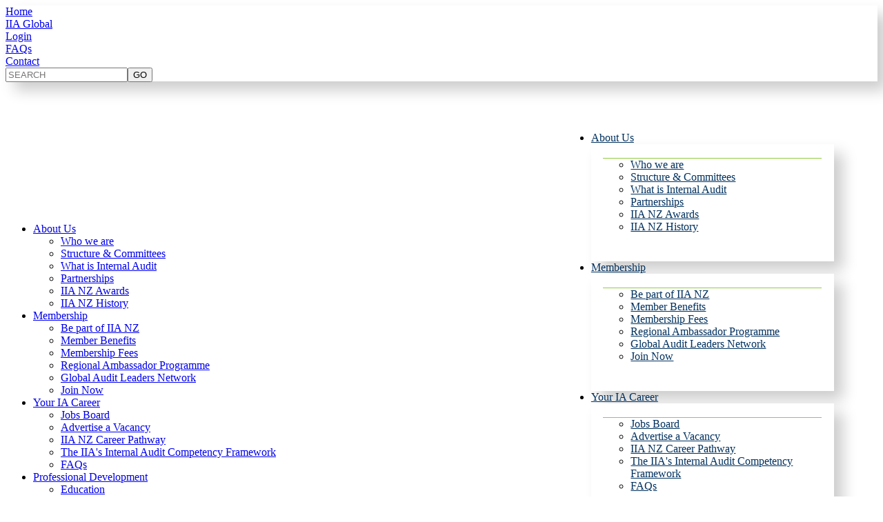

--- FILE ---
content_type: text/html; charset=utf-8
request_url: https://iianz.org.nz/Site/?PAGE=5
body_size: 52166
content:
<!DOCTYPE html>
<html lang="en-NZ">
<head>
<title>IIA NZ | The Institute of Internal Auditors New Zealand</title>
<meta http-equiv="Content-Type" content="text/html; charset=utf-8">
<meta name="generator" content="MoST Content Management V3.0.9512">
<meta name="description" content="The Institute of Internal Auditors New Zealand (IIA NZ) is a member-led organisation that draws on the skills and knowledge of our members in the private and public sectors across the country.">
<meta name="keywords" content="">
<meta property="og:type" content="website">
<meta property="og:url" content="https://www.iianz.org.nz/">
<meta property="og:title" content="IIA NZ | The Institute of Internal Auditors New Zealand">
<meta property="og:description" content="The Institute of Internal Auditors New Zealand (IIA NZ) is a member-led organisation that draws on the skills and knowledge of our members in the private and public sectors across the country.">
<link rel="preload" as="style" type="text/css" href="https://fonts.googleapis.com/icon?family=Material+Icons">
<noscript><link rel="stylesheet" type="text/css" href="https://fonts.googleapis.com/icon?family=Material+Icons"></noscript>
<link rel="preload" as="style" type="text/css" media="screen" href="/templates/template-2022/styles.css?ver=3.0.9512">
<noscript><link rel="stylesheet" type="text/css" href="/templates/template-2022/styles.css?ver=3.0.9512"></noscript>
<link rel="preload" as="style" type="text/css" media="print" href="/templates/template-2022/print.css?ver=3.0.9512">
<noscript><link rel="stylesheet" type="text/css" href="/templates/template-2022/print.css?ver=3.0.9512"></noscript>
<link rel="preload" as="style" type="text/css" href="/includes/common.css?ver=3.0.9512">
<noscript><link rel="stylesheet" type="text/css" href="/includes/common.css?ver=3.0.9512"></noscript>
<link rel="preload" as="style" type="text/css" href="/includes/jquery.ui.css?ver=3.0.9512">
<noscript><link rel="stylesheet" type="text/css" href="/includes/jquery.ui.css?ver=3.0.9512"></noscript>
<link rel="preload" as="style" type="text/css" href="/includes/jquery.dropdown.css?ver=3.0.9512">
<noscript><link rel="stylesheet" type="text/css" href="/includes/jquery.dropdown.css?ver=3.0.9512"></noscript>
<link rel="preload" as="style" type="text/css" href="/includes/jquery.social.css?ver=3.0.9512">
<noscript><link rel="stylesheet" type="text/css" href="/includes/jquery.social.css?ver=3.0.9512"></noscript>
<script type="text/javascript">
var strStatus = "";
</script>
<script type="text/javascript" src="/includes/jquery.js?ver=3.0.9512"></script>
<script type="text/javascript" src="/includes/jquery.ui.js?ver=3.0.9512" defer="defer"></script>
<!--<script type="text/javascript" src="/includes/jquery.form-validator.js?ver=3.0.9512"></script>-->
<script type="text/javascript" src="/includes/jquery.dropdown.js?ver=3.0.9512" defer="defer"></script>
<script type="text/javascript" src="/includes/jquery.social.js?ver=3.0.9512" defer="defer"></script>
<script type="text/javascript" src="/includes/common.js?ver=3.0.9512" defer="defer"></script>
<!-- Google tag (gtag.js) -->
<script async src="https://www.googletagmanager.com/gtag/js?id=UA-113882050-1"></script>
<script>
  window.dataLayer = window.dataLayer || [];
  function gtag(){dataLayer.push(arguments);}
  gtag('js', new Date());

  gtag('config', 'UA-113882050-1');
</script>

<meta name="viewport" content="width=device-width, initial-scale=1">
<script src="/js/slick.js" type="text/javascript"></script>
<script src="/js/jquery.slicknav.js"></script>
<script type="text/javascript" src="/js/highlighter.js"></script>
<link rel="shortcut icon" href="/favicon.ico" type="image/x-icon">
<link rel="stylesheet" href="https://use.typekit.net/lvp8xgc.css">
<script type="text/javascript">
$(document).ready(function() {
  $('.slider').slick({
    pauseOnHover: false, 
    infinite: true, 
    dots: true, 
    autoplay: true, 
    autoplaySpeed: 6000, 
    fade: true, 
    speed: 500, 
    cssEase: 'ease-in-out'
  });
});
</script>

 <script>
  $(document).ready(function() {
    $(".hamburger").click(function() {
      $(this).toggleClass("closehamburger");
      $('body').toggleClass("open");
      $('.mobilemenu').toggleClass("open");
    });
  });
</script>
<script type="text/javascript">
  (function($) {
    $(document).ready(function() {
      $(window).scroll(function() {
        if ($(this).scrollTop() > 250) {
          $('#scroll').fadeIn(800);
        } else {
          $('#scroll').fadeOut(500);
        }
      });
    });
  })(jQuery);
</script>
<script type="text/javascript">
		$(document).ready(function () {
			menuSetup();
		});
		function menuSetup() {
			$('.mobilemenu li, .subnav li').has('ul').addClass('parent');
			$('.mobilemenu li.parent > a, .subnav li.parent > a').parent().append('<a href="javascript:void(0)" class="expandmenu"></a>');
			$('.expandmenu').click(function() {
				var opened = $(this).hasClass('close');
				$('.mobilemenu .expanded, .subnav .expanded').removeClass('expanded');
				$(".mobilemenu li a, .subnav li a").removeClass('close');
				$parent = $(this);
				while ($parent.parents().length > 0) {
					if ($parent.is('.mobilemenu > ul, .subnav > ul') == true) {
						break;
					}
					if ($parent.is('li.parent') == true) {
						$parent.find('ul').first().addClass('expanded');
						$parent.find('.expandmenu').last().addClass('close');
					}
					$parent = $parent.parent();
				}
				if (opened == true) {
					$(this).removeClass('close');
					$(this).parent().find('ul').removeClass('expanded');
				}
			});
		}
</script>

<script type="text/javascript">
  $(document).on('click', 'a[href^="#"]', function(event) {
    event.preventDefault();
    $('html, body').animate({
      scrollTop: $($.attr(this, 'href')).offset().top
    }, 500);
  });
</script>

<script type="text/javascript">
$(document).ready(function() {
  $('.events .MoSTRSSTitle').each(function() {
    $(this).nextUntil('.MoSTRSSTitle').andSelf().wrapAll('<div class="eventlist"></div>');
  });
  $('.eventlist').each(function() {
    $(this).nextUntil('.eventlist').andSelf().wrapAll('<a href="" class="eventlistlink"></a>');
  });
  $('.eventlistlink').each(function() {
    var href = $(this).find('a').attr('href');
    $(this).attr('href', href);
  });
  $('.news .MoSTDocumentListRow').each(function() {
    $(this).wrap('<a href="" class="newslink"></a>');
    var href = $(this).find('a').attr('href');
    $(this).parent().attr('href', href);
  });
  $('.toolbox .MoSTDocumentListRow').each(function() {
    $(this).wrap('<a href="" class="toolslink"></a>');
    var href = $(this).find('a').attr('href');
    $(this).parent().attr('href', href);
  });
  $('.jobs .MoSTDocumentListRow').each(function() {
    $(this).wrap('<a href="" class="jobslink"></a>');
    var href = $(this).find('a').attr('href');
    $(this).parent().attr('href', href);
    var text = $(this).find('.MoSTDocumentListDate').text();
    $(this).find('.MoSTDocumentListDate').text('Closing: ' + text);
  });
  $('.MoSTRSSDescription').attr('data-before', 'f041');
    $('.eventlist span').remove();
    $('.eventlistlink').each(function() {
      var day = $(this).find($('.MoSTEventDate')).text().split(" ").slice(0, 2).join(" ")
      var month = $(this).find($('.MoSTEventDate')).text().split(" ").slice(2, 3).join(" ")
      var month = month.substring(0, 3);
      $(this).find($('.MoSTEventDate')).replaceWith("<div class='MoSTEventDate'>" + day + ' ' + "<div class='month'>" + month + "</div>" + "</div>");
    });
    $('.eventlistlink').each(function() {
      $(this).find('.MoSTEventDate').prependTo($(this));
    });
    var maxheight = 0;
    $('.library .MoSTAbstract').each(function() {
      maxheight = ($(this).height() > maxheight ? $(this).height() : maxheight); 
    });
    $('.library .MoSTAbstract').height(maxheight);
    var titleheight= 0;
    $('.library .MoSTDocumentListHeading').each(function() {
    titleheight = ($(this).height() > titleheight ? $(this).height() : titleheight); 
  });
  $('.library .MoSTDocumentListHeading').height(titleheight);
});
</script>

<style>
/* 2025 template changes */
.clear {
  clear: both;
}
header .wrapper, #MoSTContent .wrapper {
  max-width: 1440px;
}
header .wrapper {
    padding: 20px 5%;
    min-height: 130px;
} 
header .nav {
  float: right;
}
header {
    background-image: linear-gradient(rgba(22, 52, 100), rgba(22, 52, 89, 50%));
}
.mainnav .navbar {
   top: 0px;
}
header {
  box-shadow: 13px 13px 20px #00000033;
}
header div.dropdown-content {
  background-color: #fffffff0;
  height: auto;
  box-shadow: border-radius: 0px;
  background: #ffffff;
  box-shadow: 13px 13px 20px #00000033;
}
.dropdown-content ul {
    border-top: solid 1px #92cb40;
}
table.threecolumn td {
  width: 30%;
}
header {
    background-image: none;
    background-color: #fff;
    height: 110px;
}
.nav li a {
    color: #01315f;
}
.paleblue {
  background-color: #e3f6fc; 
}
.banner {
    z-index: -1;
    top: 0;
    height: 40vh;
    position: relative;
}
.content-top {
    position: relative;
    width: 100%;
/*    top: 165px;*/
    top: -20vh;
    padding-bottom: 120px;
    background: #002c5252;
    padding-top: 40px;
    height: auto;
}
.content-top p {
  max-width: 590px;
  color: #ffffff;
}
.content-top * {
    color: #ffffff;
}
 .content-top h2 {
    margin-top: 0px;
    color: #ffffff;
}
.MoSTBreadcrumbs, .MoSTBreadcrumbs span {
    font-size: 12px;
    color: #fff !important;
}

@media all and (max-width:1065px) {
.banner {
  display: none;
}
.content-top {
  position: relative;
  top: 0;
  padding-bottom: 60px;
  background: #093759;
  padding-top: 150px;
  height: auto;
  margin-bottom: 0;
}
.main {
    top: 0;
}
#MoSTContent {
       padding-top: 0px;
}
}
@media all and (max-width:700px) {
 header {
    height: auto;
    }
header .wrapper {
    min-height: unset;
}
.logo img {
    width: 170px;
    padding: 10px 30px 10px 0;
}
/*.content-top {
    padding-top: 15px;
    background: #093759;
    top: 100px;
}*/
}
@media all and (max-width: 550px) {
.middlebar, .hamburger:before, .hamburger:after {
    background-color: #00305e;
}
.closehamburger:before, .closehamburger .middlebar,  .closehamburger:after {
  background-color: #fff;
}
footer p.button a {
    font-size: 15px;
}
}
</style>
<script type="text/javascript">
$(document).ready(function() {
  $('.news .MoSTDocumentListContent').each(function() {
    $(this).prependTo($(this).parent().find('.MoSTDocumentListHeading'));
  });
  $('.news .MoSTDocumentListDate').each(function() {
    var day = $(this).text().slice(0, 2);
    var restofdate = $(this).text().slice(2, 30); 
    $(this).replaceWith('<p class="MoSTDocumentListDate"><span class="day">'+day+'</span>'+restofdate+'</p>');
  });  
  $('.news .MoSTDocumentListDate .day').each(function() {
    if ($(this).text().substring(1,1) == ' '   || $(this).text().substring(1,1) == ' ') {
      $(this).replaceWith('<span class="day">0'+$(this).text()+'</span>');
    }
  });
});
</script>

<script type="text/javascript">
$(document).ready(function() {
  $('.events li').each(function() {
    var day = String($(this).find($('.MoSTEventsDate')).text().split(" ").slice(0, 1));
    var month = String($(this).find($('.MoSTEventsDate')).text().split(" ").slice(1, 2)).substring(0, 3);
  $(this).find($('.MoSTEventsDate')).replaceWith("<div class='MoSTEventsDate'>" + "<div class='day'>"+ day + "</div>" + "<div class='month'>" + month + "</div>" + "</div>");
});
});
</script>	

<script type="text/javascript">
$(document).ready(function() {
  $('.MoSTEventsLocationOnline').each(function() {
  $(this).parent().prop('class', 'lightblue');
  });
  $('.MoSTEventsLocationHybrid').each(function() {
  $(this).parent().prop('class', 'pink');
  });
  $('.MoSTEventsLocationInperson').each(function() {
  $(this).parent().prop('class', 'yellow');
  });
});
</script>
<script type="text/javascript">
$(document).ready(function(){
  $('<ul>').append($('#list ul').remove().children('li')).appendTo('#list')
  });
</script>


<style>

/* 2025 homepage only changes */ 
#MoSTContent {
  margin-top: 180px;
}
.main {
    top: 0;
    margin-bottom: 0;
    padding-bottom: 0;
}
.slider {
    display: block !important;
    padding-bottom: 30px;
    width: 100%;
    max-height: 420px;
    overflow: hidden;
}
.slick-slide img {
   width: 50%;
   margin: 0!important;
}
.sliderwrapper .text {
  width: 50%;
  top: 0;
  background: #00305e;
  padding: 5% 7%;
}
/*.text:before {
  width: 10%;
  background: #99ca3c;
  padding: 9% 7% 0% 7%;
  transform: skewX(10deg, 10deg);
  position: relative;
  border: 1px solid red;
}*/
#MoSTContent .eventspotlight h3, #MoSTContent .eventspotlight h2 {
  margin-top: 0;
}

@media all and (min-width: 1201px)  {
#MoSTContent .sliderwrapper .text p {
    font-size: 18px !important;
    line-height: 1.3em;
}
}
#MoSTContent .sliderwrapper p.button {
    margin: 30px 0;
}
.sliderwrapper .text h3 {
    margin: 0 0 20px 0 !important;
}
.sliderwrapper .text p.button a {
    background: #97d700;
    color: #fff !important;
}
.notices .MoSTDocumentList {
    display: inline-flex;
}
.notices .MoSTDocumentListRow {
  display: flex;
  width: 31%;
  padding: 2%;
  box-sizing: border-box;
  max-height: 250px;
  overflow: hidden;
  margin: 0 2% 0 0;
  border: 2px solid #daf0c1;
  border-radius: 23px;
  box-shadow:  -6px 6px 12px #ebebeb,
             6px -6px 12px #ffffff;
}
.notices {
    background: #ffff;
}
.notices .MoSTDocumentListHeading a {
  font-size: 20px;
  font-weight: 600;
}
.notices .MoSTDocumentListContent {
    max-height: 100px;
    overflow: hidden;
}
.notices .MoSTDocumentListRow .MoSTAbstract, .notices .MoSTDocumentListRow .MoSTAbstract * {
    font-size: 14px !important; 
    line-height: 16px;
    color: #303030;
    margin: 0;
}
.notices .MoSTDocumentListRow .MoSTAbstract {
    display: -webkit-box;
    -webkit-line-clamp: 4;
    -webkit-box-orient: vertical;
}
.col-3 {
    width: 33%;
    display: inline-block;
}
.eventspotlight td {
  width: 48%;
  padding: 2%;
}
#MoSTContent .sponsor img {
  display: inline-block;
  max-width: 200px;
  margin: 0 auto;
}
#MoSTContent .sponsor a:after {
    border-bottom: none;
}
.eventspotlight {
    padding: 2.5% 0 1% 0;
}
.eventspotlight p.button {
 text-align: right;
}
.eventspotlight table p.button a {
  display: unset;
}
/* quicklinks */

.quicklinks * {
  text-align: center;
}
.quicklinks h5 {
    color: #13406a;
    margin: 0 0 50px 0;
    font-size: 18px;
}
.quicklinks ul {
  display: flex;
  justify-content: space-evenly;
}
.quicklinks li {
  list-style-type: none;
}
.quicklinks li a {
    color: #fff !important;
    background: #97d700;
    border-radius: 16px;
    font-style: normal;
    margin: 5px;
    padding: 10px 20px !important;
}
.darkblue table.twocolumn td:nth-child(2) {
   width: 15%;
}

@media all and (max-width:1200px) {
 .sliderwrapper .text {
  padding: 3% 4% 2% 4%;
}
#MoSTContent .sliderwrapper .text p {
    font-size: 14px;
}
#MoSTContent .sliderwrapper .text p:first-of-type {
    display: -webkit-box;
    -webkit-line-clamp: 3;
    -webkit-box-orient: vertical;
    overflow: hidden;
}
.sliderwrapper .text h3 {
   font-size: 20px;
   margin-bottom: 10px!important;
}
#MoSTContent .sliderwrapper .text p.button {
    margin-top: 10px;
}
}
@media all and (max-width: 1000px) {
.slick-slide img {
   width: 50%;
}
.sliderwrapper .text {
  width: 70%;
}
.MoSTDocumentListHeading {
    font-size: 13px;
}
table.twocolumn td:nth-child(2) {
   width: 100%!important;
   display: block;
}
}
@media all and (max-width: 800px) {
.col-3 {
     width: 49%;
}
.quicklinks ul {
  display: block;
}
.quicklinks li {
    list-style-type: none;
    display: inline-block;
    margin: 20px 5px 0 5px;
}
}

@media all and (max-width: 700px) {
#MoSTContent {
    margin-top: 100px;
    padding-top: 0;
}
  .sliderwrapper .text {
      width: 100%;
    }
  .slick-slide img {
      width: 100%;
    }
}
@media all and (max-width: 550px) {
  .slick-slide img {
      display: none !important;
    }
.notices .MoSTDocumentList {
    display: block;
}
.notices .MoSTDocumentListRow {
    padding: 6%;
    margin: 15px 2% 0 0;
}
.notices .MoSTDocumentListRow {
    display: block;
    width: 100%;
    margin: 0 0 30px 0;
}
.col-3 {
  display: block;
   width: 100%;
}
.eventspotlight td {
  width: 100%;
  display: block;
}
}

/* ends */ 
 

.notices .sponsor {
  background: #fff;
  padding: 20px 1%;
  margin: 0 0 20px 0;
  width: 100%;
  box-sizing: border-box;
}
#MoSTContent .sponsor p {
  font-size: 0.8em;
}
.subnav, .mainimage, .content-top {
    display: none;
} 
.slider {
    display: block !important;
}
.banner {
     display: none;
}
.main .wrapper {
  padding: 0;
  width: 100%;
  max-width: unset;
}
 
#MoSTContent {
  width: 100%;
/*  margin-top: 0;*/
  padding-top: 0;
}
#MoSTContent .wrapper {
    width: 90%;
    max-width: 1380px;
    margin: 0px auto;
    padding: 0;
}
.notices {
/*    background: #e3f6fc;*/
    padding: 2% 0;
}
#MoSTContent h2 {
  color: #093759;
  font-weight: 700;
  font-size: 44px;
}
.jobs p.button, 
.news p.button, 
.events p.button,
.notices p.button  {
text-align: right;
}
div.green {
    padding: 1% 0 10vh 0;
}
#MoSTContent .green h2 {
  color: #fff;
}
.green p.button a {
    background: #8dc128;
    color: #fff!important;
    border: 2px solid #fff;
}
.green p.button a:hover {
  background: rgba(255,255,255,0.2);
}
.white, .darkblue {
  width: 100%;
  padding: 5%;
  box-sizing: border-box;
}
.darkblue  * {
  color: #fff;
}
.darkblue h3 {
    margin-top: 0!important;
}
table .darkblue {
    margin: -20px 0;
}
#MoSTContent .white h3, #MoSTContent .white h2 {
  font-size: 24px;
  color: #093759;
  margin-top: 0;
}

table.twocolumn .whitebox img {
  max-width: 100% !important;
}
.twocolumn .twocolumn td:nth-child(2) {
    width: 30%;
}
#MoSTContent .sponsor {
  text-align: center;
  margin-top: 20px;
}

/* jobs*/ 
.jobslink {
min-height: 280px;
}

/* events */
.featuredevent {
    width: 98%;
/*    display: none;*/
/*    display: block;*/
    margin: 25px auto;
    text-align: center;
    background: #eeeeee;
    padding: 30px;
    box-sizing: border-box;
}
#MoSTContent .featuredevent img.MoSTImage {
    border: 0.5px solid #c6c6c6;
    margin: 0 auto;
    display: unset;
}
/* new events layout */

.events ul li { 
  display: none;
}
.events ul li:first-of-type,
.events li:nth-of-type(2),
.events li:nth-of-type(3),
.events li:nth-of-type(4),
.events li:nth-of-type(5),
.events li:nth-of-type(6) {
  display: inline-block;
}

/* news */
.news {
    margin: 30px 0;
}
.agmbanner img.MoSTImage {
  width: 100% !important; 
  max-width: unset !important;
}

@media all and (max-width: 1000px) {
#MoSTContent {
    padding-top: 0;
}
.twocolumn td, 
table.twocolumn td:first-child,
.twocolumn .twocolumn td:nth-child(2) {
    width: 100%;
    padding: 0;
    display: inline-block;
    box-sizing: border-box;  
}
.notices {
    padding-top: 7%;
}
}
/* mobile content */
@media all and (max-width: 600px) {
#MoSTContent h2 {
    font-size: 32px;
}
#MoSTContent p.button {
     text-align: center;
}
.notices table.twocolumn td:nth-child(2) {
  display: none;
}
.jobs a.jobslink:nth-child(2), .jobs a.jobslink:nth-child(3), .jobs a.jobslink:nth-child(4) {
  display: none;
}
.news a.newslink:nth-child(2), .news a.newslink:nth-child(3), .news a.newslink:nth-child(4) {
  display: none;
}
.events li:nth-of-type(2), .events li:nth-of-type(3), .events li:nth-of-type(4), .events li:nth-of-type(5), .events li:nth-of-type(6) {
  display: none;
}
}
</style>
<style type="text/css">
.MoSTAuthenticated {
   display: none !important;
   visibility: hidden;
}
.MoSTUnauthenticated {
   display: block;
   visibility: visible;
}
.MoSTIgnore {
   display: none;
   visibility: hidden;
}
</style>
<script type="text/javascript">
       $("head link[rel='preload']").attr("rel", "stylesheet");
   </script>


</head>
<body  onload="showLanguage(document); printVersion(); displayStatus()">
<div class="MoSTTemplate">
<div id="top"></div>

<header>
  <div class="global">
    <div class="globallinks">
      
<ul style="margin:0;padding:0;">
  
<li>
    <a href="/" title="">Home</a>
  </li>


  
<li>
    <a href="https://www.theiia.org/" title="" onclick="window.open(this.href); return false">IIA Global</a>
  </li>


  
<li class="MoSTUnauthenticated">
    <a href="/Site/my-iia/" title="">Login</a>
  </li>


  
<li class="MoSTAuthenticated">
    <a href="/includes/logout.aspx" title="">Logout</a>
  </li>


  
<li>
    <a href="/Site/faq.aspx" title="">FAQs</a>
  </li>


  
<li>
    <a href="/tools/email.aspx?SECT=contact" title="">Contact</a>
  </li>
</ul>



      <div id="search-box">
        <form id="search" action="/tools/search.aspx?sect=Site" method="post" lpcachedvisval="1" lpcachedvistime="1436138044" name="search">
          <input name="words" class="SearchField" placeholder="SEARCH" lpcachedvisval="1" lpcachedvistime="1436138044"><input name="go" class="MoSTButton" type="submit" value="GO">
        </form>
      </div>
    </div>

    <div class="hamburger">
      <div class="middlebar">
         
      </div>
    </div>
  </div>

  <nav>
    <div class="wrapper">
      <div class="logo">
        <a href="/" title=""><img src="/templates/test-template/images/header-logo-black.png" alt="" class="MoSTImage"></a>
      </div>

      <div class="nav" id="nav">
        <div class="mainnav">
          
<ul class="navbar" id="mainnav">
  
<li class="dropdown">
    <a href="/Site/about-us/" title="">About Us</a>

    
<div class="dropdown-content">
      
<div class="wrapper row">
        
<ul>
  
<li>
    <a href="/Site/about-us/">Who we are</a>
  </li>


  
<li>
    <a href="/Site/about-us/structure-and-commitees.aspx">Structure &amp; Committees</a>
  </li>


  
<li>
    <a href="/Site/what-is-internal-audit/" title="">What is Internal Audit</a>
  </li>


  
<li>
    <a href="/Site/about-us/partnerships.aspx">Partnerships</a>
  </li>


  
<li>
    <a href="/Site/about-us/awards.aspx">IIA NZ Awards</a>
  </li>


  
<li>
    <a href="/Site/about-us/iia-nz-history.aspx" title="">IIA NZ History</a>
  </li>
</ul>


      </div>

    </div>

  </li>


  
<li class="dropdown">
    <a href="/Site/membership/" title="">Membership</a>

    
<div class="dropdown-content">
      
<div class="wrapper row">
        
<ul>
  
<li>
    <a href="/Site/membership/" title="">Be part of IIA NZ</a>
  </li>


  
<li>
    <a href="/Site/membership/member-benefits.aspx" title="">Member Benefits</a>
  </li>


  
<li>
    <a href="/Site/membership/member-fees.aspx" title="">Membership Fees</a>
  </li>


  
<li>
    <a href="/Site/membership/regional-ambassador-programme.aspx" title="">Regional Ambassador Programme</a>
  </li>


  
<li>
    <a href="/Site/membership/global-audit-leaders-network.aspx" title="">Global Audit Leaders Network</a>
  </li>


  
<li>
    <a href="/Site/membership/join.aspx" title="">Join Now</a>
  </li>
</ul>


      </div>

    </div>

  </li>


  
<li class="dropdown">
    <a href="/Site/careers-in-internal-audit/" title="">Your IA Career</a>

    
<div class="dropdown-content">
      
<div class="wrapper row">
        
<ul>
  
<li>
    <a href="/Site/careers-in-internal-audit/" title="">Jobs Board</a>
  </li>


  
<li>
    <a href="/tools/email.aspx?SECT=advertise" title="">Advertise a Vacancy</a>
  </li>


  
<li>
    <a href="/Site/careers-in-internal-audit/iianz-career-pathway.aspx" title="">IIA NZ Career Pathway</a>
  </li>


  
<li>
    <a href="/Site/careers-in-internal-audit/global-competency-framework.aspx" title="IIA&amp;#39;s Internal Audit Competency Framework">The IIA&#39;s Internal Audit Competency Framework</a>
  </li>


  
<li>
    <a href="/Site/careers-in-internal-audit/faq.aspx" title="">FAQs</a>
  </li>
</ul>


      </div>

    </div>

  </li>


  
<li class="dropdown">
    <a href="/Site/professional-development/" title="">Education &amp; Events</a>

    
<div class="dropdown-content">
      
<div class="wrapper row">
        
<ul>
  
<li>
    <a href="/Site/professional-development/" title="">Education</a>
  </li>


  
<li>
    <a href="/tools/events/list.aspx?SECT=events">Event Calendar</a>
  </li>


  
<li>
    <a href="/Site/professional-development/online-training-courses.aspx" title="">Online Training Courses</a>
  </li>


  
<li>
    <a href="/Site/professional-development/2023-ia-awareness-month.aspx" title="">IA Awareness Month</a>
  </li>


  
<li>
    <a href="/Site/professional-development/global-qualifications.aspx" title="">Global Qualifications</a>
  </li>


  
<li>
    <a href="https://www.massey.ac.nz/study/find-a-subject-course-or-qualification/short-courses-and-professional-development/iia-nz-training-programme-level-1-introduction-to-internal-auditing/" title="" onclick="window.open(this.href); return false">IIA NZ Training Programme</a>
  </li>
</ul>


      </div>

    </div>

  </li>


  
<li>
    <a href="/Site/resources/" title="">IA Resources</a>
  </li>


  
<li class="dropdown">
    <a href="/Site/advocacy/" title="">Advocacy</a>

    
<div class="dropdown-content">
      
<div class="wrapper row">
        
<ul>
  
<li>
    <a href="/Site/advocacy/" title="">Advocacy</a>
  </li>


  
<li>
    <a href="/Site/advocacy/global-advocacy.aspx" title="">Global Advocacy</a>
  </li>


  
<li>
    <a href="/Site/advocacy/standards.aspx" title="">Global Standards</a>
  </li>


  
<li>
    <a href="/Site/advocacy/quality-services.aspx" title="">External Quality Assessment (EQA) Services</a>
  </li>
</ul>


      </div>

    </div>

  </li>


  
<li>
    <a href="/Site/news/" title="">News &amp; Media</a>
  </li>


  
<li>
    <a href="/Site/my-iia/" title="">My IIA</a>
  </li>
</ul>


        </div>
      </div>
    </div>
  </nav>

  <div class="mobilemenu">
    
<ul>
  
<li>
    <a href="/Site/about-us/" title="">About Us</a>
<ul>
  
<li>
    <a href="/Site/about-us/">Who we are</a>
  </li>


  
<li>
    <a href="/Site/about-us/structure-and-commitees.aspx">Structure &amp; Committees</a>
  </li>


  
<li>
    <a href="/Site/what-is-internal-audit/" title="">What is Internal Audit</a>
  </li>


  
<li>
    <a href="/Site/about-us/partnerships.aspx">Partnerships</a>
  </li>


  
<li>
    <a href="/Site/about-us/awards.aspx">IIA NZ Awards</a>
  </li>


  
<li>
    <a href="/Site/about-us/iia-nz-history.aspx" title="">IIA NZ History</a>
  </li>
</ul>


  </li>


  
<li>
    <a href="/Site/membership/" title="">Membership</a>
<ul>
  
<li>
    <a href="/Site/membership/" title="">Be part of IIA NZ</a>
  </li>


  
<li>
    <a href="/Site/membership/member-benefits.aspx" title="">Member Benefits</a>
  </li>


  
<li>
    <a href="/Site/membership/member-fees.aspx" title="">Membership Fees</a>
  </li>


  
<li>
    <a href="/Site/membership/regional-ambassador-programme.aspx" title="">Regional Ambassador Programme</a>
  </li>


  
<li>
    <a href="/Site/membership/global-audit-leaders-network.aspx" title="">Global Audit Leaders Network</a>
  </li>


  
<li>
    <a href="/Site/membership/join.aspx" title="">Join Now</a>
  </li>
</ul>


  </li>


  
<li>
    <a href="/Site/careers-in-internal-audit/" title="">Your IA Career</a>
<ul>
  
<li>
    <a href="/Site/careers-in-internal-audit/" title="">Jobs Board</a>
  </li>


  
<li>
    <a href="/tools/email.aspx?SECT=advertise" title="">Advertise a Vacancy</a>
  </li>


  
<li>
    <a href="/Site/careers-in-internal-audit/iianz-career-pathway.aspx" title="">IIA NZ Career Pathway</a>
  </li>


  
<li>
    <a href="/Site/careers-in-internal-audit/global-competency-framework.aspx" title="IIA&amp;#39;s Internal Audit Competency Framework">The IIA&#39;s Internal Audit Competency Framework</a>
  </li>


  
<li>
    <a href="/Site/careers-in-internal-audit/faq.aspx" title="">FAQs</a>
  </li>
</ul>


  </li>


  
<li>
    <a href="/Site/professional-development/" title="">Professional Development</a>
<ul>
  
<li>
    <a href="/Site/professional-development/" title="">Education</a>
  </li>


  
<li>
    <a href="/tools/events/list.aspx?SECT=events">Event Calendar</a>
  </li>


  
<li>
    <a href="/Site/professional-development/online-training-courses.aspx" title="">Online Training Courses</a>
  </li>


  
<li>
    <a href="/Site/professional-development/2023-ia-awareness-month.aspx" title="">IA Awareness Month</a>
  </li>


  
<li>
    <a href="/Site/professional-development/global-qualifications.aspx" title="">Global Qualifications</a>
  </li>


  
<li>
    <a href="https://www.massey.ac.nz/study/find-a-subject-course-or-qualification/short-courses-and-professional-development/iia-nz-training-programme-level-1-introduction-to-internal-auditing/" title="" onclick="window.open(this.href); return false">IIA NZ Training Programme</a>
  </li>
</ul>


  </li>


  
<li>
    <a href="/Site/resources/" title="">IA Resources</a>
  </li>


  
<li>
    <a href="/Site/advocacy/" title="">Advocacy</a>
  </li>


  
<li>
    <a href="/Site/news/all-news/" title="">News &amp; Media</a>
<ul>
  
<li>
    <a href="https://iianz.org.nz/Site/news/" title="">All News</a>
  </li>


  
<li>
    <a href="/Site/news/newsletters.aspx" title="">Newsletters</a>
  </li>


  
<li>
    <a href="/Site/news/social-media.aspx" title="">Social Media</a>
  </li>


  
<li>
    <a href="/Site/news/membership-app.aspx" title="">Membership App</a>
  </li>


  
<li>
    <a href="https://www.iianz.org.nz/Site/news/publications.aspx" title="">Publications</a>
  </li>
</ul>


  </li>


  
<li>
    <a href="/Site/my-iia/" title="">My IIA</a>
  </li>
</ul>

<ul style="margin:0;padding:0;">
  
<li>
    <a href="/" title="">Home</a>
  </li>


  
<li>
    <a href="https://www.theiia.org/" title="" onclick="window.open(this.href); return false">IIA Global</a>
  </li>


  
<li class="MoSTUnauthenticated">
    <a href="/Site/my-iia/" title="">Login</a>
  </li>


  
<li class="MoSTAuthenticated">
    <a href="/includes/logout.aspx" title="">Logout</a>
  </li>


  
<li>
    <a href="/Site/faq.aspx" title="">FAQs</a>
  </li>


  
<li>
    <a href="/tools/email.aspx?SECT=contact" title="">Contact</a>
  </li>
</ul>



  </div>
</header>

<div class="banner">
  <img src="/images/system/banner-about-2022.jpg" alt="" class="MoSTImage">

</div>

<div class="content-top">
  <div class="wrapper">
    <div class=" MoSTBreadcrumbs">home</div>

    <h2>Home</h2>

    <div class="abstract">
      































































































































































































































































































































































































































































































































































<p> </p>
































































































































































































































































































































































































































































































































































    </div>
  </div>
</div>

<div class="main">
  <div class="wrapper">
    <div class="subnav" id="subnav">
      
<ul>
  
<li>
    <a href="/Site/" title="">Home</a>
  </li>


  
<li>
    <a href="https://www.globaliia.org" title="" onclick="window.open(this.href); return false">IIA Global</a>
  </li>


  
<li>
    <a href="/Site/my-iia/" title="">Login</a>
  </li>


  
<li>
    <a href="/Site/faq.aspx" title="">FAQs</a>
  </li>


  
<li>
    <a href="/tools/email.aspx?SECT=contact" title="">Contact</a>
  </li>


  
<li>
    <a href="/tools/search.aspx?SECT=Site" title="">Search</a>
  </li>


  
<li>
    <a href="/Site/terms-and-conditions.aspx" title="">Terms &amp; Conditions</a>
  </li>


  
<li>
    <a href="/Site/privacy-policy.aspx" title="">Privacy Policy</a>
  </li>
</ul>


    </div><div id="MoSTContent">
<!--Content Begin-->
<div class="wrapper">
  
<div class="slider">
    
<div class="sliderwrapper">
  
<div class="slider">
    
<div class="box">
    
<div class="text">
      
<h3>Leadership · Insight · Knowledge</h3>


      
<p>Welcome to the Institute of Internal Auditors New Zealand, the professional body for internal auditing</p>


      
<p class="button"><a href="/Site/about-us/" class="button">About Us</a><a href="/Site/membership/join.aspx">Join Us</a></p>

    </div>
<img src="/images/system/banner-about-2022.jpg" alt="" class="MoSTImage"></div>


    
<div class="box">
    
<div class="text">
      
<h3>What is internal audit?</h3>


      
<p>Internal audit is a dynamic profession that provides independent assurance that an organisation&#39;s risk management, governance and internal control processes are operating effectively Essentially, Internal Auditors help organisations to succeed.</p>


      
<p class="button"><a href="/Site/what-is-internal-audit/">Read More</a></p>

    </div>
<img src="/images/system/banner-my-iia--2022.jpg" alt="" class="MoSTImage"></div>


    
<div class="box">
    
<div class="text">
      
<h3>Membership benefits</h3>


      
<p>Join our professional community and access a range of local and international benefits to expand your thinking, knowledge and networks.</p>


      
<p class="button"><a href="/Site/membership/member-benefits.aspx">Learn More</a><a href="/Site/membership/join.aspx">Join Now</a></p>

    </div>
<img src="/images/system/banner-home-slide-3.jpg" alt="" class="MoSTImage"></div>


    
<div class="box">
    
<div class="text">
      
<h3>Events &amp; training</h3>


      
<p>Connect with other internal audit, risk and assurance professionals and grow your knowledge and skills with a range of online and local events.</p>


      
<p class="button"><a href="/Site/professional-development/event-calendar.aspx">Find out more</a></p>

    </div>
<img src="/images/system/banner-professional-development-2022.jpg" alt="" class="MoSTImage"></div>


    
<div class="box">
    
<div class="text">
      
<h3>Subscribe to newsletters</h3>


      
<p>Subscribe to monthly IIA NZ Newsletters here</p>


      
<p class="button"><a href="/tools/clients/new.aspx?SECT=sign-up-for-emails">Subscribe</a></p>

    </div>
<img src="/images/system/banner-about-2022.jpg" alt="" class="MoSTImage"></div>

  </div>
</div>


  </div>
</div>



<div style="text-align: center;" class="sponsor wrapper">
  
<p>IIA NZ Sponsors 2025</p>



<p><a href="https://www.deloitte.com/nz/en.html" title="" onclick="window.open(this.href); return false"><img src="/images/system/2025-sponsor-deloitte.png" alt="" class="MoSTImage"></a> <a href="https://www.pwc.co.nz/services/audit-and-assurance.html" title="" onclick="window.open(this.href); return false"><img src="/images/system/PwC_Sponsor_Logo_2025.png" alt="" class="MoSTImage"></a> <a href="https://home.kpmg/nz" title="" onclick="window.open(this.href); return false"><img src="/images/system/2025-sponsor-kpmg.png" alt="" class="MoSTImage"></a> <a href="https://www.diligent.com/" title="" onclick="window.open(this.href); return false"><img src="/images/system/2025-sponsor-diligent.png" alt="" class="MoSTImage"></a> <a href="https://www.workiva.com/en-nz/platform" title="" onclick="window.open(this.href); return false"><img src="/images/system/Workiva_Sponsor_Logo_2025.png" alt="" class="MoSTImage"></a> <a href="https://www.datasnipper.com/" title="" onclick="window.open(this.href); return false"><img src="/images/system/Datasnipper_Sponsor_Logo_2025.png" alt="" class="MoSTImage"></a></p>


</div>



<div style="padding: 3% 0" class="paleblue">
  
<div class="wrapper">
    
<div class="row">
      
<div valign="top" class="col-3">
        
<table class="" width="100%" cellpadding="10" cellspacing="0">
  
<tbody>
    
<tr>
      
<td valign="top">
        <a href="/Site/professional-development/iianz-training-programme.aspx" title="" onclick="window.open(this.href); return false"><a href="https://iianz.org.nz/tools/events/list.aspx?SECT=events" title="" onclick="window.open(this.href); return false"><img src="/images/system/Events-Banner_25.png" alt="" class="MoSTImage"></a></a>
      </td>

    </tr>

  </tbody>
</table>


      </div>


      
<div valign="top" class="col-3">
        
<table class="" width="100%" cellpadding="10" cellspacing="0">
  
<tbody>
    
<tr>
      
<td>
        <a href="/Site/professional-development/iianz-training-programme.aspx" title="" onclick="window.open(this.href); return false"><a href="https://iianz.org.nz/Site/membership/member-fees.aspx" title="" onclick="window.open(this.href); return false"><img src="/images/system/Mem-Banner_25.png" alt="" class="MoSTImage"></a></a>
      </td>

    </tr>

  </tbody>
</table>


      </div>


      
<div valign="top" class="col-3">
        
<table class="" width="100%" cellpadding="10" cellspacing="0">
  
<tbody>
    
<tr>
      
<td>
        <a href="https://www.theiia.org/en/standards/2024-standards/global-internal-audit-standards/" title="" onclick="window.open(this.href); return false"><a href="https://iianz.org.nz/Site/advocacy/quality-services.aspx" title="" onclick="window.open(this.href); return false"><img src="/images/system/EQA_2025_banner.png" alt="" class="MoSTImage"></a></a>
      </td>

    </tr>

  </tbody>
</table>


      </div>


      
<div valign="top" class="col-3">
        
<table class="" width="100%" cellpadding="10" cellspacing="0">
  
<tbody>
    
<tr>
      
<td valign="top">
        <a href="/Site/professional-development/iianz-training-programme.aspx" title="" onclick="window.open(this.href); return false"><a href="https://www.massey.ac.nz/study/find-a-subject-course-or-qualification/short-courses-and-professional-development/iia-nz-training-programme-level-1-introduction-to-internal-auditing/" title="" onclick="window.open(this.href); return false"><img src="/images/system/homepage-tile-2025-1.png" alt="" class="MoSTImage"></a></a>
      </td>

    </tr>

  </tbody>
</table>


      </div>


      
<div valign="top" class="col-3">
        
<table class="" width="100%" cellpadding="10" cellspacing="0">
  
<tbody>
    
<tr>
      
<td valign="top">
        <a href="/Site/professional-development/iianz-training-programme.aspx" title="" onclick="window.open(this.href); return false"><a href="https://iianz.org.nz/Site/careers-in-internal-audit/" title="" onclick="window.open(this.href); return false"><img src="/images/system/Jobs_Banner_25.png" alt="" class="MoSTImage"></a></a>
      </td>

    </tr>

  </tbody>
</table>


      </div>


      
<div valign="top" class="col-3">
        
<table class="" width="100%" cellpadding="10" cellspacing="0">
  
<tbody>
    
<tr>
      
<td valign="top">
        <a href="/Site/professional-development/iianz-training-programme.aspx" title="" onclick="window.open(this.href); return false"><a href="https://www.theiia.org/en/standards/2024-standards/global-internal-audit-standards/" title="" onclick="window.open(this.href); return false"><img src="/images/system/IPPF_2025.png" alt="" class="MoSTImage"></a></a>
      </td>

    </tr>

  </tbody>
</table>


      </div>

    </div>

  </div>
</div>



<div class="notices">
  
<div class="wrapper">
    
<h1>Latest IIA NZ Updates</h1>
<div class="MoSTDocumentList">
   <div class="MoSTDocumentListRow MoSTDocumentListFirst">
       <div class="MoSTDocumentListCell1" style=" width: 99%">
   <div class=" MoSTDocumentListHeading"><a href="/Site/news/member-updates/2025-iia-nz-christmas-holiday-notice.aspx">IIA NZ Notice - Christmas & Summer Office Closure</a></div>
   <div class=" MoSTDocumentListContent">
        <div class="MoSTAbstract">
<p class="x_MsoNormal">As we approach the end of the year, we’d like to wish all our members and stakeholders a very Merry Christmas and a well-deserved summer break.</p>



<p class="x_MsoNormal">The IIA NZ National Office will be closed from</p>
<br>
</div>
   </div>
</div>
   </div>
   <div class="MoSTDocumentListRow MoSTDocumentListAlt">
       <div class="MoSTDocumentListCell1" style=" width: 99%">
   <div class=" MoSTDocumentListHeading"><a href="/Site/news/member-updates/membership-renewal-notice-2026.aspx">IIA NZ 2026 Membership Renewal Notice</a></div>
   <div class=" MoSTDocumentListContent">
        <div class="MoSTAbstract">
<p>2026 Membership Fees, The Value of Your Membership, and Looking Ahead to 2026</p>



<p>Your IIA NZ membership is <b>two memberships in one</b>, connecting you to both IIA NZ and The IIA (Global) network of internal audit professionals across
<br></p>

</div>
   </div>
</div>
   </div>
   <div class="MoSTDocumentListRow MoSTDocumentListAlt">
       <div class="MoSTDocumentListCell1" style=" width: 99%">
   <div class=" MoSTDocumentListHeading"><a href="/Site/news/member-updates/conference-2025-thank-you.aspx">Thank You for Celebrating 40 Years of Excellence With Us</a></div>
   <div class=" MoSTDocumentListContent">
        <div class="MoSTAbstract">
<p data-olk-copy-source="MessageBody">Our heartfelt thanks to everyone who joined us for the IIA NZ 40th Anniversary Conference 2025, delegates (online and in-person), speakers, panellists, partners, volunteers, and supporters. Your energy, insights, and commitment helped make this milestone event an inspiring success.</p>



<p>A special thank you to all those who travelled from across Aotearoa and overseas to be part of this celebration. Your presence added a truly global dimension to our 40th Anniversary and strengthened the professional bonds that connect us across borders.</p>



<p>We also extend our sincere gratitude to our sponsors and partners, including Premier Sponsor – Diligent, and Deloitte, KPMG, PwC, EY, DataSnipper, and Workiva whose generous support and collaboration helped bring this event to life. Your ongoing commitment to advancing the internal audit profession in New Zealand and in the Pacific is deeply valued.</p>



<p>Visit our <a data-auth="NotApplicable" href="https://conference.iianz.org.nz/Site/conference/2025/" data-linkindex="0" title="https://conference.iianz.org.nz/Site/conference/2025/">Conference 2025 website</a> to explore photo highlights from Museum of New Zealand Te Papa Tongarewa and Parliament, read about our award recipients, and revisit key moments from an unforgettable week celebrating the strength and future of our profession.</p>



<p>Ngā mihi,
<br>
IIA NZ Board and National Office
<br></p>

</div>
   </div>
</div>
   </div>
</div>

    <br>

    
<div class="clear">
      
<p class="button"><a href="/Site/news/member-updates.aspx" title="">More Updates</a></p>

    </div>

  </div>
</div>



<div class="eventspotlight paleblue">
  
<div class="wrapper">
    
<table class="" width="100%" cellpadding="10" cellspacing="0">
  
<tbody>
    
<tr>
      
<td width="" valign="top">
        <!--<a href="https://conference.iianz.org.nz/" title="" onclick="window.open(this.href); return false"><img src="/images/system/Website-Banner-Conference-2025-FIN.png" alt="" class="MoSTImage"></a>--><a href="https://conference.iianz.org.nz/" title="" onclick="window.open(this.href); return false"><img src="/images/system/IIANZ-Conf-26-Banner_OCT25.png" alt="" class="MoSTImage"></a>
      </td>


      
<td>
        
<h3>Coming Soon:
        <br>
        IIA NZ Conference 2026</h3>


        
<p><b>Sub Events:</b> Tuesday, 3 November 2026</p>


        
<p><b>Main Event dates:</b> Wednesday 4 – Thursday 5 November 2026</p>


        
<p><b>Location:</b> Crowne Plaza Hotel, Auckland, New Zealand</p>


        
<p>Registrations open at the end of May 2026.</p>


        
<p class="button"><a href="https://conference.iianz.org.nz/" title="">More info</a></p>

      </td>

    </tr>

  </tbody>
</table>


  </div>
</div>



<div class="darkblue" style="width: 100%;">
  
<div class="wrapper">
    
<table width="100%" cellpadding="0" cellspacing="0" class="twocolumn">
  
<tbody>
    
<tr>
      
<td style="vertical-align: top">
        
<h3>2025 The IIA Global Recognition Award for Excellence in Leadership</h3>


        
<p>On behalf of the IIA NZ Board 2025–2026, we wish to share that our Chief Executive of the Institute of Internal Auditors New Zealand (IIA NZ), at The IIA Global Assembly in Toronto, Canada in May 2025, an annual gathering of over 170 Institutes and Affiliate Leaders from around the world was presented with <b>The IIA Global Recognition Award for Excellence in Leadership 2025</b>, awarded to IIA NZ – New Zealand.</p>


        
<p>This recognition is both humbling and affirming. IIA NZ worked hard to deliver impactful initiatives that benefit our members in New Zealand while also sharing those initiatives with The IIA Global team and our international peers for the betterment of the profession worldwide.</p>


        
<p>This is a shared honour, and we are incredibly proud of what we’ve achieved together. Our Chief Executive, Sally Dunbar, has the privilege of working alongside an exceptional team and Board to advance the internal audit profession in Aotearoa and contribute to the global conversation on good governance, assurance, and risk.</p>

      </td>


      
<td style="vertical-align: top"><img src="/images/system/IIA-NZ-Awareness-Champion-2025.png" alt="" class="MoSTImage"></td>

    </tr>

  </tbody>
</table>


  </div>
</div>



<div class="white">
  
<div class="wrapper quicklinks">
    
<h5>Member Quicklinks</h5>



<ul>
  
<li>
    <a href="/Site/my-iia/" title="">My IIA</a>
  </li>


  
<li>
    <a href="/Site/news/membership-app.aspx" title="">Members App</a>
  </li>


  
<li>
    <a href="/Site/news/newsletters.aspx" title="">IIA NZ Newsletter</a>
  </li>


  
<li>
    <a href="https://www.theiia.org/" title="" onclick="window.open(this.href); return false">IIA Global</a>
  </li>
</ul>


  </div>
</div>


<!--Content End-->
</div>
  </div>
</div>

<footer>
  <div class="wrapper">
    <div class="left">
      <h3>Leadership • Insight • Knowledge</h3>
    </div>

    <div class="right">
      <div class="social">
        <ul>
          <li>
            <a href="https://www.linkedin.com/company/institute-of-internal-auditors-new-zealand/" title="" onclick="window.open(this.href); return false"><img src="/templates/template-2022/images/footer-linkedin.png" alt="" class="MoSTImage"></a>
          </li>

          <li>
            <a href="https://www.facebook.com/IIANewZealand" title="" onclick="window.open(this.href); return false"><img src="/templates/template-2022/images/footer-facebook.png" alt="" class="MoSTImage"></a>
          </li>

          <li class="MoSTAuthenticated">
            <a href="/includes/logout.aspx">Logout</a>
          </li>
        </ul>

        <div class="top">
          <a href="#top"><img src="/templates/template-2022/images/icon-arrow-up-white.png" alt="" class="MoSTImage"></a>
        </div>
      </div>

      <div class="footerlinks">
        
<p class="button"><a href="/tools/clients/new.aspx?SECT=sign-up-for-emails" title="">Subscribe to our newsletter</a></p>



        <p><a href="/tools/email.aspx?SECT=contact" title="">Contact Us</a> | <a href="/Site/privacy-policy.aspx" title="">Privacy Policy</a> | <a href="/Site/terms-and-conditions.aspx" title="">Terms &amp; Conditions</a></p>

        <table cellpadding="2" cellspacing="0" style="width: 100%;">
          <tbody>
            <tr>
              <td valign="middle">
                <p>Part of the IIA network</p>
              </td>

              <td valign="middle">
                <a href="https://www.theiia.org/en/" title="" onclick="window.open(this.href); return false" class="logo"><img src="/templates/template-2022/images/footer-iia-logo.png" alt="" class="MoSTImage" style="padding: 10px;"></a>
              </td>
            </tr>
          </tbody>
        </table>

        <p>Copyright © 2022 IIANZ | Designed by <a href="https://expert.services/" title="" onclick="window.open(this.href); return false">Expert</a> | Powered by <a href="https://most.software/" title="" onclick="window.open(this.href); return false">MoST</a></p>
      </div>
    </div>
  </div>
</footer><script type="text/javascript">
highlightItem('subnav')
</script>

</div>

<div class="MoSTPrint">

<div id="MoSTPrintContent"></div>

</div>

<div class="MoSTVersion"><a href="http://expert.services">MoST Content Management V3.0.9512</a></div>
<div id="Alert" title="" style="text-align: left"></div>
<script type="text/javascript" src="/includes/awstats_misc_tracker.js" defer="defer"></script>
<noscript><div style="display: none"><img src="/includes/awstats_misc_tracker.js?nojs=y" style="height: 0; width: 0" alt=""></div></noscript>

</body>
</html>